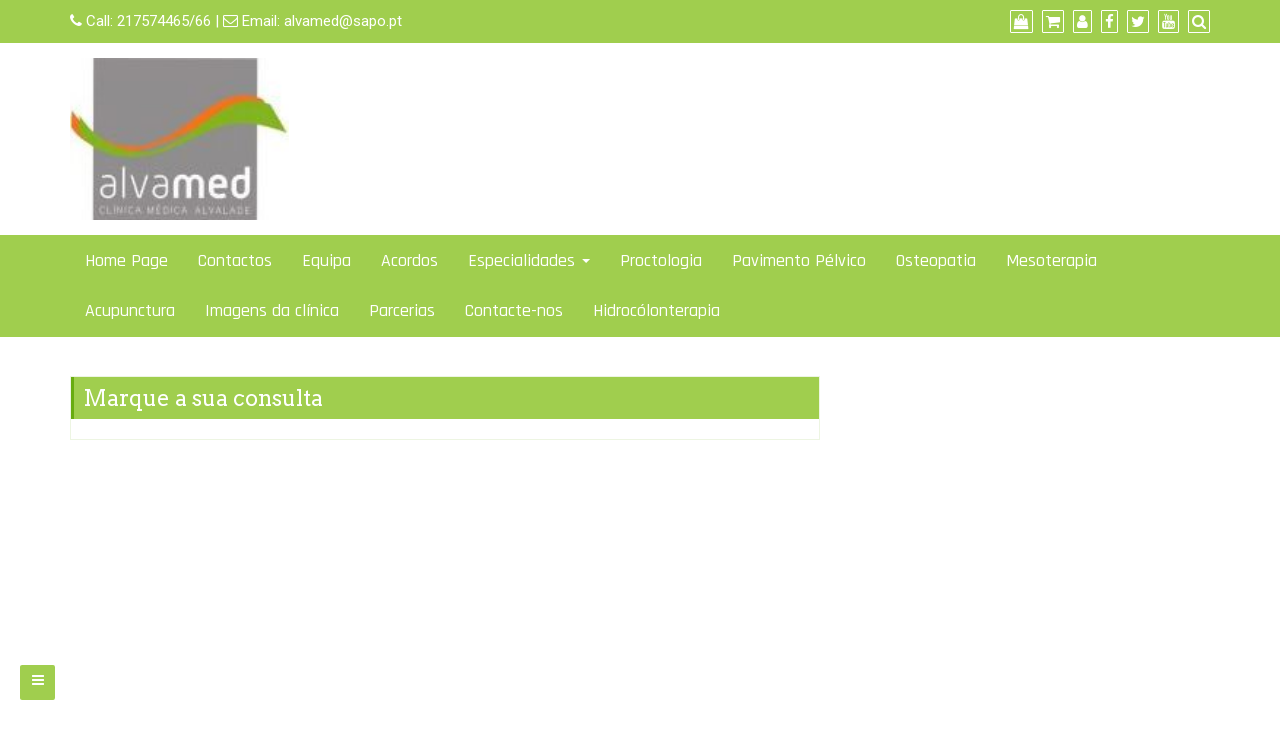

--- FILE ---
content_type: text/html; charset=UTF-8
request_url: http://alvamed.com.pt/wp/marque-a-sua-consulta/
body_size: 7759
content:
<!DOCTYPE html>
<html lang="pt-PT" prefix="og: http://ogp.me/ns#">
<head>
		<meta charset="UTF-8" />
	<meta http-equiv="X-UA-Compatible" content="IE=edge" />
	<meta name="viewport" content="width=device-width, initial-scale=1" />
	<link rel="profile" href="http://gmpg.org/xfn/11" />

		
		<title>Marque a sua consulta - Alvamed</title>
<script>window._wca = window._wca || [];</script>

<!-- This site is optimized with the Yoast SEO plugin v9.5 - https://yoast.com/wordpress/plugins/seo/ -->
<link rel="canonical" href="http://alvamed.com.pt/wp/marque-a-sua-consulta/" />
<meta property="og:locale" content="pt_PT" />
<meta property="og:type" content="article" />
<meta property="og:title" content="Marque a sua consulta - Alvamed" />
<meta property="og:url" content="http://alvamed.com.pt/wp/marque-a-sua-consulta/" />
<meta property="og:site_name" content="Alvamed" />
<meta name="twitter:card" content="summary_large_image" />
<meta name="twitter:title" content="Marque a sua consulta - Alvamed" />
<!-- / Yoast SEO plugin. -->

<link rel='dns-prefetch' href='//s0.wp.com' />
<link rel='dns-prefetch' href='//fonts.googleapis.com' />
<link rel='dns-prefetch' href='//s.w.org' />
<link rel="alternate" type="application/rss+xml" title="Alvamed &raquo; Feed" href="http://alvamed.com.pt/wp/feed/" />
<link rel="alternate" type="application/rss+xml" title="Alvamed &raquo; Feed de comentários" href="http://alvamed.com.pt/wp/comments/feed/" />
		<script type="text/javascript">
			window._wpemojiSettings = {"baseUrl":"https:\/\/s.w.org\/images\/core\/emoji\/11.2.0\/72x72\/","ext":".png","svgUrl":"https:\/\/s.w.org\/images\/core\/emoji\/11.2.0\/svg\/","svgExt":".svg","source":{"concatemoji":"http:\/\/alvamed.com.pt\/wp\/wp-includes\/js\/wp-emoji-release.min.js?ver=5.1.19"}};
			!function(e,a,t){var n,r,o,i=a.createElement("canvas"),p=i.getContext&&i.getContext("2d");function s(e,t){var a=String.fromCharCode;p.clearRect(0,0,i.width,i.height),p.fillText(a.apply(this,e),0,0);e=i.toDataURL();return p.clearRect(0,0,i.width,i.height),p.fillText(a.apply(this,t),0,0),e===i.toDataURL()}function c(e){var t=a.createElement("script");t.src=e,t.defer=t.type="text/javascript",a.getElementsByTagName("head")[0].appendChild(t)}for(o=Array("flag","emoji"),t.supports={everything:!0,everythingExceptFlag:!0},r=0;r<o.length;r++)t.supports[o[r]]=function(e){if(!p||!p.fillText)return!1;switch(p.textBaseline="top",p.font="600 32px Arial",e){case"flag":return s([55356,56826,55356,56819],[55356,56826,8203,55356,56819])?!1:!s([55356,57332,56128,56423,56128,56418,56128,56421,56128,56430,56128,56423,56128,56447],[55356,57332,8203,56128,56423,8203,56128,56418,8203,56128,56421,8203,56128,56430,8203,56128,56423,8203,56128,56447]);case"emoji":return!s([55358,56760,9792,65039],[55358,56760,8203,9792,65039])}return!1}(o[r]),t.supports.everything=t.supports.everything&&t.supports[o[r]],"flag"!==o[r]&&(t.supports.everythingExceptFlag=t.supports.everythingExceptFlag&&t.supports[o[r]]);t.supports.everythingExceptFlag=t.supports.everythingExceptFlag&&!t.supports.flag,t.DOMReady=!1,t.readyCallback=function(){t.DOMReady=!0},t.supports.everything||(n=function(){t.readyCallback()},a.addEventListener?(a.addEventListener("DOMContentLoaded",n,!1),e.addEventListener("load",n,!1)):(e.attachEvent("onload",n),a.attachEvent("onreadystatechange",function(){"complete"===a.readyState&&t.readyCallback()})),(n=t.source||{}).concatemoji?c(n.concatemoji):n.wpemoji&&n.twemoji&&(c(n.twemoji),c(n.wpemoji)))}(window,document,window._wpemojiSettings);
		</script>
		<style type="text/css">
img.wp-smiley,
img.emoji {
	display: inline !important;
	border: none !important;
	box-shadow: none !important;
	height: 1em !important;
	width: 1em !important;
	margin: 0 .07em !important;
	vertical-align: -0.1em !important;
	background: none !important;
	padding: 0 !important;
}
</style>
	<link rel='stylesheet' id='wp-block-library-css'  href='http://alvamed.com.pt/wp/wp-includes/css/dist/block-library/style.min.css?ver=5.1.19' type='text/css' media='all' />
<link rel='stylesheet' id='jetpack-email-subscribe-css'  href='http://alvamed.com.pt/wp/wp-content/plugins/jetpack/modules/shortcodes/css/jetpack-email-subscribe.css?ver=1.0' type='text/css' media='all' />
<link rel='stylesheet' id='bbp-default-css'  href='http://alvamed.com.pt/wp/wp-content/plugins/bbpress/templates/default/css/bbpress.css?ver=2.5.14-6684' type='text/css' media='screen' />
<link rel='stylesheet' id='contact-form-7-css'  href='http://alvamed.com.pt/wp/wp-content/plugins/contact-form-7/includes/css/styles.css?ver=5.1.1' type='text/css' media='all' />
<link rel='stylesheet' id='woocommerce-layout-css'  href='http://alvamed.com.pt/wp/wp-content/plugins/woocommerce/assets/css/woocommerce-layout.css?ver=3.5.10' type='text/css' media='all' />
<style id='woocommerce-layout-inline-css' type='text/css'>

	.infinite-scroll .woocommerce-pagination {
		display: none;
	}
</style>
<link rel='stylesheet' id='woocommerce-smallscreen-css'  href='http://alvamed.com.pt/wp/wp-content/plugins/woocommerce/assets/css/woocommerce-smallscreen.css?ver=3.5.10' type='text/css' media='only screen and (max-width: 768px)' />
<link rel='stylesheet' id='woocommerce-general-css'  href='http://alvamed.com.pt/wp/wp-content/plugins/woocommerce/assets/css/woocommerce.css?ver=3.5.10' type='text/css' media='all' />
<style id='woocommerce-inline-inline-css' type='text/css'>
.woocommerce form .form-row .required { visibility: visible; }
</style>
<link rel='stylesheet' id='megamenu-css'  href='http://alvamed.com.pt/wp/wp-content/uploads/maxmegamenu/style.css?ver=4d7ce6' type='text/css' media='all' />
<link rel='stylesheet' id='dashicons-css'  href='http://alvamed.com.pt/wp/wp-includes/css/dashicons.min.css?ver=5.1.19' type='text/css' media='all' />
<link rel='stylesheet' id='di-business-style-default-css'  href='http://alvamed.com.pt/wp/wp-content/themes/di-business/style.css?ver=5.1.19' type='text/css' media='all' />
<link rel='stylesheet' id='bootstrap-css'  href='http://alvamed.com.pt/wp/wp-content/themes/di-business/assets/css/bootstrap.css?ver=3.3.6' type='text/css' media='all' />
<link rel='stylesheet' id='font-awesome-css'  href='http://alvamed.com.pt/wp/wp-content/plugins/elementor/assets/lib/font-awesome/css/font-awesome.min.css?ver=4.7.0' type='text/css' media='all' />
<link rel='stylesheet' id='di-business-style-core-css'  href='http://alvamed.com.pt/wp/wp-content/themes/di-business/assets/css/style.css?ver=1.1.2' type='text/css' media='all' />
<style id='di-business-style-core-inline-css' type='text/css'>

	.load-icon
	{
		position: fixed;
		left: 0px;
		top: 0px;
		width: 100%;
		height: 100%;
		z-index: 9999999;
		background: url( 'http://alvamed.com.pt/wp/wp-content/themes/di-business/assets/images/Preloader_2.gif' ) center no-repeat #fff;
	}
	
		@media (min-width: 768px) {
			.woocommerce ul.products li.product, .woocommerce-page ul.products li.product {
				width: 22%;
			}
		}
		
</style>
<link rel='stylesheet' id='di-business-style-woo-css'  href='http://alvamed.com.pt/wp/wp-content/themes/di-business/assets/css/woo.css?ver=1.1.2' type='text/css' media='all' />
<link rel='stylesheet' id='responsive-forum-style-css'  href='http://alvamed.com.pt/wp/wp-content/themes/responsive-forum/style.css?ver=1.0.4' type='text/css' media='all' />
<link rel='stylesheet' id='kirki_google_fonts-css'  href='https://fonts.googleapis.com/css?family=Lora%3Aregular%7CArvo%3Aregular%7CFauna+One%3Aregular%7CRoboto%3Aregular%7CRajdhani%3A500%7CFjord+One%3Aregular&#038;subset=latin-ext&#038;ver=3.0.16' type='text/css' media='all' />
<link rel='stylesheet' id='kirki-styles-di_business_config-css'  href='http://alvamed.com.pt/wp/wp-content/themes/di-business/inc/kirki/kirki/assets/css/kirki-styles.css?ver=3.0.16' type='text/css' media='all' />
<style id='kirki-styles-di_business_config-inline-css' type='text/css'>
body{font-family:Lora, Georgia, serif;font-weight:400;font-style:normal;}body h1, .h1{font-family:Arvo, Georgia, serif;font-size:22px;font-weight:400;font-style:normal;line-height:1.1;text-transform:inherit;}body h2, .h2{font-family:Arvo, Georgia, serif;font-size:22px;font-weight:400;font-style:normal;line-height:1.1;text-transform:inherit;}body h3, .h3{font-family:Arvo, Georgia, serif;font-size:22px;font-weight:400;font-style:normal;line-height:1.1;text-transform:inherit;}body h4, .h4{font-family:Arvo, Georgia, serif;font-size:20px;font-weight:400;font-style:normal;line-height:1.1;text-transform:inherit;}body h5, .h5{font-family:Arvo, Georgia, serif;font-size:20px;font-weight:400;font-style:normal;line-height:1.1;text-transform:inherit;}body h6, .h6{font-family:Arvo, Georgia, serif;font-size:20px;font-weight:400;font-style:normal;line-height:1.1;text-transform:inherit;}#maincontainer p{font-family:"Fauna One", Georgia, serif;font-size:15px;font-weight:400;font-style:normal;line-height:1.7;text-transform:inherit;}.bgtoph{font-family:Roboto, Helvetica, Arial, sans-serif;font-size:15px;font-weight:400;font-style:normal;letter-spacing:0px;line-height:22px;text-transform:inherit;}.navbarprimary ul li a{font-family:Rajdhani, Helvetica, Arial, sans-serif;font-size:18px;font-weight:500;font-style:normal;}.side-menu-menu-wrap ul li a{font-family:Rajdhani, Helvetica, Arial, sans-serif;font-size:18px;font-weight:500;font-style:normal;letter-spacing:0.1px;line-height:25px;text-transform:inherit;}.widget_sidebar_main ul li, .widget_sidebar_main ol li{font-family:Roboto, Helvetica, Arial, sans-serif;font-size:15px;font-weight:400;font-style:normal;letter-spacing:0.1px;line-height:1.5;text-transform:inherit;}.widgets_footer ul li, .widgets_footer ol li{font-family:Roboto, Helvetica, Arial, sans-serif;font-size:15px;font-weight:400;font-style:normal;letter-spacing:0.1px;line-height:1.5;text-transform:inherit;}.entry-content ul li, .entry-content ol li{font-family:"Fjord One", Georgia, serif;font-size:15px;font-weight:400;font-style:normal;line-height:1.7;text-transform:inherit;}.footer{font-family:Roboto, Helvetica, Arial, sans-serif;font-size:15px;font-weight:400;font-style:normal;line-height:1.7;text-transform:inherit;}.footer-copyright{font-family:Roboto, Helvetica, Arial, sans-serif;font-size:15px;font-weight:400;font-style:normal;line-height:1;text-transform:inherit;}.custom-logo{width:219px;}body a, .woocommerce .woocommerce-breadcrumb a, .woocommerce .star-rating span{color:#68ac10;}.widget_sidebar_main ul li::before{color:#68ac10;}.navigation.pagination .nav-links .page-numbers, .navigation.pagination .nav-links .page-numbers:last-child{border-color:#68ac10;}body a:hover, .woocommerce .woocommerce-breadcrumb a:hover{color:#a0ce4e;}.widget_sidebar_main ul li:hover::before{color:#a0ce4e;}.woocommerce span.onsale{color:#ffffff;background-color:#68ac10;}.woocommerce ul.products li.product .price, .woocommerce div.product p.price, .woocommerce div.product span.price{color:#68ac10;}
</style>
<link rel='stylesheet' id='jetpack_css-css'  href='http://alvamed.com.pt/wp/wp-content/plugins/jetpack/css/jetpack.css?ver=6.9.4' type='text/css' media='all' />
<script type='text/javascript' src='http://alvamed.com.pt/wp/wp-includes/js/jquery/jquery.js?ver=1.12.4'></script>
<script type='text/javascript' src='http://alvamed.com.pt/wp/wp-includes/js/jquery/jquery-migrate.min.js?ver=1.4.1'></script>
<script type='text/javascript'>
/* <![CDATA[ */
var wpgmza_google_api_status = {"message":"Enqueued","code":"ENQUEUED"};
/* ]]> */
</script>
<script type='text/javascript' src='http://alvamed.com.pt/wp/wp-content/plugins/wp-google-maps/wpgmza_data.js?ver=5.1.19'></script>
<!--[if lt IE 9]>
<script type='text/javascript' src='http://alvamed.com.pt/wp/wp-content/themes/di-business/assets/js/html5shiv.js?ver=3.7.3'></script>
<![endif]-->
<!--[if lt IE 9]>
<script type='text/javascript' src='http://alvamed.com.pt/wp/wp-content/themes/di-business/assets/js/respond.js?ver=1.1.2'></script>
<![endif]-->
<link rel='https://api.w.org/' href='http://alvamed.com.pt/wp/wp-json/' />
<link rel="EditURI" type="application/rsd+xml" title="RSD" href="http://alvamed.com.pt/wp/xmlrpc.php?rsd" />
<link rel="wlwmanifest" type="application/wlwmanifest+xml" href="http://alvamed.com.pt/wp/wp-includes/wlwmanifest.xml" /> 
<meta name="generator" content="WordPress 5.1.19" />
<meta name="generator" content="WooCommerce 3.5.10" />
<link rel='shortlink' href='https://wp.me/P9FzK8-18' />
<link rel="alternate" type="application/json+oembed" href="http://alvamed.com.pt/wp/wp-json/oembed/1.0/embed?url=http%3A%2F%2Falvamed.com.pt%2Fwp%2Fmarque-a-sua-consulta%2F" />
<link rel="alternate" type="text/xml+oembed" href="http://alvamed.com.pt/wp/wp-json/oembed/1.0/embed?url=http%3A%2F%2Falvamed.com.pt%2Fwp%2Fmarque-a-sua-consulta%2F&#038;format=xml" />

<link rel='dns-prefetch' href='//v0.wordpress.com'/>
<style type='text/css'>img#wpstats{display:none}</style>	<noscript><style>.woocommerce-product-gallery{ opacity: 1 !important; }</style></noscript>
	<link rel="icon" href="http://alvamed.com.pt/wp/wp-content/uploads/2018/02/RegMarca_ALVAMED1-copy-e1518381467953-100x100.jpg" sizes="32x32" />
<link rel="icon" href="http://alvamed.com.pt/wp/wp-content/uploads/2018/02/RegMarca_ALVAMED1-copy-300x300.jpg" sizes="192x192" />
<link rel="apple-touch-icon-precomposed" href="http://alvamed.com.pt/wp/wp-content/uploads/2018/02/RegMarca_ALVAMED1-copy-300x300.jpg" />
<meta name="msapplication-TileImage" content="http://alvamed.com.pt/wp/wp-content/uploads/2018/02/RegMarca_ALVAMED1-copy-300x300.jpg" />
<style type="text/css">/** Mega Menu CSS: fs **/</style>
<script async src='https://stats.wp.com/s-202606.js'></script>
</head>
<body class="page-template page-template-templates page-template-home page-template-templateshome-php page page-id-70 wp-custom-logo woocommerce-no-js mega-menu-sidebar elementor-default" itemscope itemtype="http://schema.org/WebPage">
<!-- Loader icon -->
<!-- Loader icon Ends -->

<div class="container-fluid bgtoph">
	<div class="container">
		<div class="row pdt10">
		
			<div class="col-sm-6">
				<div class="spsl-topbar-left-cntr">
												<p>
							
															<span class="fa fa-phone"></span> Call: <a href="tel:217574465/66">217574465/66</a>
														
							 | 							
															<span class="fa fa-envelope-o"></span> Email: <a href="mailto:alvamed@sapo.pt">alvamed@sapo.pt</a>
														
							</p>
										</div>
			</div>
			
			<div class="col-sm-6">
				<p class="spsl-fr-topbar-icons iconouter">
				
																	<a title="Shop" href="http://alvamed.com.pt/wp/marque-a-sua-consulta/"><span class="fa fa-shopping-bag bgtoph-icon-clr"></span></a>
												
												<a title="Cart" href="http://alvamed.com.pt/wp/marque-a-sua-consulta/"><span class="fa fa-shopping-cart bgtoph-icon-clr"></span></a>
												
												<a title="My Account " href="http://alvamed.com.pt/wp/marque-a-sua-consulta/"><span class="fa fa-user bgtoph-icon-clr"></span></a>
											
										
												<a title="Facebook" target="_blank" href="http://facebook.com"><span class="fa fa-facebook bgtoph-icon-clr"></span></a>
												
													<a title="Twitter" target="_blank" href="http://twitter.com"><span class="fa fa-twitter bgtoph-icon-clr"></span></a>
												
													<a title="YouTube" target="_blank" href="http://youtube.com"><span class="fa fa-youtube bgtoph-icon-clr"></span></a>
												
						
												
												
						
						
						
						
						
						
						
						
												
						
											<a id="scp-btn-search" title="Search" href="javascript:void(0)"><span class="fa fa-search bgtoph-icon-clr"></span></a>
										
				</p>

									<div class="scp-search">
						<button id="scp-btn-search-close" class="scp-btn scp-btn--search-close" aria-label="Close search form"><i class="fa fa-close"></i></button>
						<form class="scp-search__form" method="get" action="http://alvamed.com.pt/wp/">
	<input class="scp-search__input" name="s" type="search" placeholder="Keywords..." autocomplete="off" autocorrect="off" autocapitalize="off" spellcheck="false" value="" />
	<span class="scp-search__info">Hit enter to search or ESC to close</span>
	<button type="submit" class="masterbtn display_if_usedas_widget">Search &raquo;</button>
</form>					</div>
				
			</div>
			
		</div>
	</div>
</div>

	<div class="container-fluid headermain pdt15 pdb15 clearfix">
		<div class="container">
			<div class="row">
				<div class="col-sm-4" >
											<div itemscope itemtype="http://schema.org/Organization" >
							<a href="http://alvamed.com.pt/wp/" class="custom-logo-link" rel="home" itemprop="url"><img width="150" height="111" src="http://alvamed.com.pt/wp/wp-content/uploads/2018/02/cropped-RegMarca_ALVAMED1-copy-e1518381467953.jpg" class="custom-logo" alt="Alvamed" itemprop="logo" srcset="http://alvamed.com.pt/wp/wp-content/uploads/2018/02/cropped-RegMarca_ALVAMED1-copy-e1518381467953.jpg 150w, http://alvamed.com.pt/wp/wp-content/uploads/2018/02/cropped-RegMarca_ALVAMED1-copy-e1518381467953-68x50.jpg 68w" sizes="(max-width: 150px) 100vw, 150px" /></a>						</div>
									</div>
				
				<div class="col-sm-8">
									</div>

			</div>
		</div>
	</div>

<div id="navbarouter" class="navbarouter">
	<nav id="navbarprimary" class="navbar navbar-default navbarprimary">
		<div class="container">
			<div class="navbar-header">
				<span class="small-menu-label">Menu</span>
				<button type="button" class="navbar-toggle" data-toggle="collapse" data-target="#collapse-navbarprimary">
					<span class="sr-only">Toggle navigation</span>
					<span class="icon-bar"></span>
					<span class="icon-bar"></span>
					<span class="icon-bar"></span>
				</button>
			</div>
					
			<div id="collapse-navbarprimary" class="collapse navbar-collapse"><ul id="primary-menu" class="nav navbar-nav primary-menu"><li id="menu-item-188" class="menu-item menu-item-type-post_type menu-item-object-page menu-item-188"><a tabindex="-1"  href="http://alvamed.com.pt/wp/home-page/">Home Page</a></li>
<li id="menu-item-113" class="menu-item menu-item-type-post_type menu-item-object-page menu-item-113"><a tabindex="-1"  href="http://alvamed.com.pt/wp/contactos-2/">Contactos</a></li>
<li id="menu-item-197" class="menu-item menu-item-type-post_type menu-item-object-page menu-item-197"><a tabindex="-1"  href="http://alvamed.com.pt/wp/equipa/">Equipa</a></li>
<li id="menu-item-198" class="menu-item menu-item-type-post_type menu-item-object-page menu-item-198"><a tabindex="-1"  href="http://alvamed.com.pt/wp/acordos/">Acordos</a></li>
<li id="menu-item-133" class="menu-item menu-item-type-post_type menu-item-object-page menu-item-has-children dropdown menu-item-133"><a tabindex="-1"  href="http://alvamed.com.pt/wp/especialidades-2/" class="dropdown-toggle">Especialidades <b class="caret desktop"></b></a><p class="dropdowntoggle"><span class="fa fa-chevron-circle-down caretmobile"></span></p>
<ul class="dropdown-menu">
	<li id="menu-item-271" class="menu-item menu-item-type-post_type menu-item-object-page menu-item-271"><a tabindex="-1"  href="http://alvamed.com.pt/wp/hernias-da-parede-abdominal/">Hérnias da Parede Abdominal</a></li>
	<li id="menu-item-140" class="menu-item menu-item-type-post_type menu-item-object-page menu-item-140"><a tabindex="-1"  href="http://alvamed.com.pt/wp/varizes-dos-membros-inferiores/">Varizes dos Membros inferiores</a></li>
	<li id="menu-item-136" class="menu-item menu-item-type-post_type menu-item-object-page menu-item-has-children dropdown menu-item-136 dropdown-submenu"><a tabindex="-1"  href="http://alvamed.com.pt/wp/proctologia/" class="dropdown-toggle">Proctologia <b class="caret desktop"></b></a><p class="dropdowntoggle"><span class="fa fa-chevron-circle-down caretmobile"></span></p>
	<ul class="dropdown-menu">
		<li id="menu-item-141" class="menu-item menu-item-type-post_type menu-item-object-page menu-item-141"><a tabindex="-1"  href="http://alvamed.com.pt/wp/hemorroidas/">Hemorroidas</a></li>
		<li id="menu-item-129" class="menu-item menu-item-type-post_type menu-item-object-page menu-item-129"><a tabindex="-1"  href="http://alvamed.com.pt/wp/fistula-anal/">Fístula anal</a></li>
		<li id="menu-item-142" class="menu-item menu-item-type-post_type menu-item-object-page menu-item-142"><a tabindex="-1"  href="http://alvamed.com.pt/wp/fissura/">Fissura</a></li>
		<li id="menu-item-130" class="menu-item menu-item-type-post_type menu-item-object-page menu-item-130"><a tabindex="-1"  href="http://alvamed.com.pt/wp/condilomas-hpv/">Condilomas/HPV</a></li>
		<li id="menu-item-243" class="menu-item menu-item-type-post_type menu-item-object-page menu-item-243"><a tabindex="-1"  href="http://alvamed.com.pt/wp/prolapso-rectal/">Prolapso Rectal</a></li>
		<li id="menu-item-143" class="menu-item menu-item-type-post_type menu-item-object-page menu-item-143"><a tabindex="-1"  href="http://alvamed.com.pt/wp/incontinencia-fecal/">Incontinência fecal</a></li>
	</ul>
</li>
	<li id="menu-item-137" class="menu-item menu-item-type-post_type menu-item-object-page menu-item-has-children dropdown menu-item-137 dropdown-submenu"><a tabindex="-1"  href="http://alvamed.com.pt/wp/pavimento-pelvico/" class="dropdown-toggle">Pavimento Pélvico <b class="caret desktop"></b></a><p class="dropdowntoggle"><span class="fa fa-chevron-circle-down caretmobile"></span></p>
	<ul class="dropdown-menu">
		<li id="menu-item-131" class="menu-item menu-item-type-post_type menu-item-object-page menu-item-131"><a tabindex="-1"  href="http://alvamed.com.pt/wp/incontinencia-urinaria/">Incontinência urinária</a></li>
		<li id="menu-item-139" class="menu-item menu-item-type-post_type menu-item-object-page menu-item-139"><a tabindex="-1"  href="http://alvamed.com.pt/wp/reeducacao-perineo-esfincteriana/">Reeducação perineo-esfincteriana</a></li>
	</ul>
</li>
	<li id="menu-item-357" class="menu-item menu-item-type-post_type menu-item-object-page menu-item-has-children dropdown menu-item-357 dropdown-submenu"><a tabindex="-1"  href="http://alvamed.com.pt/wp/osteopatia/" class="dropdown-toggle">Osteopatia <b class="caret desktop"></b></a><p class="dropdowntoggle"><span class="fa fa-chevron-circle-down caretmobile"></span></p>
	<ul class="dropdown-menu">
		<li id="menu-item-356" class="menu-item menu-item-type-post_type menu-item-object-page menu-item-356"><a tabindex="-1"  href="http://alvamed.com.pt/wp/mesoterapia/">Mesoterapia</a></li>
	</ul>
</li>
</ul>
</li>
<li id="menu-item-288" class="menu-item menu-item-type-post_type menu-item-object-page menu-item-288"><a tabindex="-1"  href="http://alvamed.com.pt/wp/proctologia/">Proctologia</a></li>
<li id="menu-item-287" class="menu-item menu-item-type-post_type menu-item-object-page menu-item-287"><a tabindex="-1"  href="http://alvamed.com.pt/wp/pavimento-pelvico/">Pavimento Pélvico</a></li>
<li id="menu-item-119" class="menu-item menu-item-type-post_type menu-item-object-page menu-item-119"><a tabindex="-1"  href="http://alvamed.com.pt/wp/osteopatia/">Osteopatia</a></li>
<li id="menu-item-348" class="menu-item menu-item-type-post_type menu-item-object-page menu-item-348"><a tabindex="-1"  href="http://alvamed.com.pt/wp/mesoterapia/">Mesoterapia</a></li>
<li id="menu-item-182" class="menu-item menu-item-type-post_type menu-item-object-page menu-item-182"><a tabindex="-1"  href="http://alvamed.com.pt/wp/acupunctura/">Acupunctura</a></li>
<li id="menu-item-172" class="menu-item menu-item-type-post_type menu-item-object-page menu-item-172"><a tabindex="-1"  href="http://alvamed.com.pt/wp/imagens-da-clinica/">Imagens da clínica</a></li>
<li id="menu-item-226" class="menu-item menu-item-type-post_type menu-item-object-page menu-item-226"><a tabindex="-1"  href="http://alvamed.com.pt/wp/parcerias/">Parcerias</a></li>
<li id="menu-item-135" class="menu-item menu-item-type-post_type menu-item-object-page menu-item-135"><a tabindex="-1"  href="http://alvamed.com.pt/wp/contacte-nos/">Contacte-nos</a></li>
<li id="menu-item-408" class="menu-item menu-item-type-post_type menu-item-object-page menu-item-408"><a tabindex="-1"  href="http://alvamed.com.pt/wp/hidrocolon/">Hidrocólonterapia</a></li>
</ul></div>
		</div>
	</nav>
</div>

	<div class="side-menu-menu-wrap">
		<div id="mega-menu-wrap-sidebar" class="mega-menu-wrap"><div class="mega-menu-toggle" tabindex="0"><div class="mega-toggle-blocks-left"></div><div class="mega-toggle-blocks-center"></div><div class="mega-toggle-blocks-right"><div class='mega-toggle-block mega-menu-toggle-block mega-toggle-block-1' id='mega-toggle-block-1'><span class='mega-toggle-label'><span class='mega-toggle-label-closed'>MENU</span><span class='mega-toggle-label-open'>MENU</span></span></div></div></div><ul id="mega-menu-sidebar" class="mega-menu max-mega-menu mega-menu-horizontal mega-no-js" data-event="hover_intent" data-effect="fade_up" data-effect-speed="200" data-effect-mobile="disabled" data-effect-speed-mobile="200" data-mobile-force-width="false" data-second-click="close" data-document-click="collapse" data-vertical-behaviour="standard" data-breakpoint="600" data-unbind="true"><li class='mega-menu-item mega-menu-item-type-post_type mega-menu-item-object-page mega-menu-item-has-children mega-align-bottom-left mega-menu-flyout mega-menu-item-245' id='mega-menu-item-245'><a class="mega-menu-link" href="http://alvamed.com.pt/wp/proctologia/" aria-haspopup="true" tabindex="0">Proctologia<span class="mega-indicator"></span></a>
<ul class="mega-sub-menu">
<li class='mega-menu-item mega-menu-item-type-post_type mega-menu-item-object-page mega-menu-item-340' id='mega-menu-item-340'><a class="mega-menu-link" href="http://alvamed.com.pt/wp/hemorroidas/">Hemorroidas</a></li><li class='mega-menu-item mega-menu-item-type-post_type mega-menu-item-object-page mega-menu-item-339' id='mega-menu-item-339'><a class="mega-menu-link" href="http://alvamed.com.pt/wp/fistula-anal/">Fístula anal</a></li><li class='mega-menu-item mega-menu-item-type-post_type mega-menu-item-object-page mega-menu-item-338' id='mega-menu-item-338'><a class="mega-menu-link" href="http://alvamed.com.pt/wp/condilomas-hpv/">Condilomas/HPV</a></li></ul>
</li><li class='mega-menu-item mega-menu-item-type-post_type mega-menu-item-object-page mega-align-bottom-left mega-menu-flyout mega-menu-item-290' id='mega-menu-item-290'><a class="mega-menu-link" href="http://alvamed.com.pt/wp/pavimento-pelvico/" tabindex="0">Pavimento Pélvico</a></li><li class='mega-menu-item mega-menu-item-type-post_type mega-menu-item-object-page mega-align-bottom-left mega-menu-flyout mega-menu-item-244' id='mega-menu-item-244'><a class="mega-menu-link" href="http://alvamed.com.pt/wp/reeducacao-perineo-esfincteriana/" tabindex="0">Reeducação perineo-esfincteriana</a></li><li class='mega-menu-item mega-menu-item-type-post_type mega-menu-item-object-page mega-align-bottom-left mega-menu-flyout mega-menu-item-270' id='mega-menu-item-270'><a class="mega-menu-link" href="http://alvamed.com.pt/wp/hernias-da-parede-abdominal/" tabindex="0">Hérnias da Parede Abdominal</a></li><li class='mega-menu-item mega-menu-item-type-post_type mega-menu-item-object-page mega-align-bottom-left mega-menu-flyout mega-menu-item-346' id='mega-menu-item-346'><a class="mega-menu-link" href="http://alvamed.com.pt/wp/mesoterapia/" tabindex="0">Mesoterapia</a></li><li class='mega-menu-item mega-menu-item-type-post_type mega-menu-item-object-page mega-align-bottom-left mega-menu-flyout mega-menu-item-347' id='mega-menu-item-347'><a class="mega-menu-link" href="http://alvamed.com.pt/wp/osteopatia/" tabindex="0">Osteopatia</a></li><li class='mega-menu-item mega-menu-item-type-post_type mega-menu-item-object-page mega-align-bottom-left mega-menu-flyout mega-menu-item-409' id='mega-menu-item-409'><a class="mega-menu-link" href="http://alvamed.com.pt/wp/hidrocolon/" tabindex="0">Hidrocólonterapia</a></li><li class='mega-menu-item mega-menu-item-type-post_type mega-menu-item-object-page mega-current-menu-item mega-page_item mega-page-item-70 mega-current_page_item mega-align-bottom-left mega-menu-flyout mega-menu-item-246' id='mega-menu-item-246'><a class="mega-menu-link" href="http://alvamed.com.pt/wp/marque-a-sua-consulta/" tabindex="0">Marque a sua consulta</a></li></ul></div>		<button class="side-menu-close-button" id="side-menu-close-button"></button>
	</div>
	<a id="side-menu-open-button" href="#" class="side-menu-menu-button">
		<span class="fa fa-bars"></span>
	</a>
	


<div id="maincontainer" class="container-fluid mrt20 mrb20 clearfix"> <!-- start header div 1, will end in footer -->
	<div class="container"> <!-- start header div 2, will end in footer -->
		<div class="row"> <!-- start header div 3, will end in footer -->
		

<div class="col-md-8">
	<div class="left-content" >
	<div id="post-70" class="clearfix single-posst post-70 page type-page status-publish hentry" itemscope itemtype="http://schema.org/CreativeWork">
	<div class="content-first">
				
					<div class="content-second">
				<h1 class="the-title entry-title" itemprop="headline">Marque a sua consulta</h1>
			</div>
						
		<div class="content-third" itemprop="text">
					
			<div class="entry-content">

				
				
			</div>
					
								
		</div>
					
	</div>
</div>

	</div>
</div>
<div class="col-md-4">
	<div class="right-content" >
			</div>
</div>
	
		</div> <!-- end header div 3 -->
	</div> <!-- end header div 2 -->
</div> <!-- end header div 1 -->


<div class="container-fluid footer-copyright pdt10 pdb10 clearfix">
	<div class="container">	
		<div class="row mrt10">
		
			<div class="col-md-4 cprtlft_ctmzr">
				<p>Site Title, Some rights reserved.</p>			</div>
				
			<div class="col-md-4 alignc-spsl cprtcntr_ctmzr">
				<p><a href="#">Terms of Use - Privacy Policy</a></p>			</div>
				
			<div class="col-md-4 alignr-spsl cprtright_ctmzr">
				<p>WordPress <a target="_blank" href="https://wordpress.org/themes/di-business/"><span class="fa fa-thumbs-o-up"></span> Di Business</a> Theme</p>			</div>
			
		</div>
	</div>
</div>
	<a id="back-to-top" href="#"><span class="fa fa-chevron-up"></span></a>

	<div style="display:none">
	</div>
	<script type="text/javascript">
		var c = document.body.className;
		c = c.replace(/woocommerce-no-js/, 'woocommerce-js');
		document.body.className = c;
	</script>
	<script type='text/javascript' src='http://alvamed.com.pt/wp/wp-includes/js/underscore.min.js?ver=1.8.3'></script>
<script type='text/javascript' src='http://alvamed.com.pt/wp/wp-includes/js/backbone.min.js?ver=1.2.3'></script>
<script type='text/javascript'>
/* <![CDATA[ */
var wpApiSettings = {"root":"http:\/\/alvamed.com.pt\/wp\/wp-json\/","nonce":"1d0f3ee5ad","versionString":"wp\/v2\/"};
/* ]]> */
</script>
<script type='text/javascript' src='http://alvamed.com.pt/wp/wp-includes/js/api-request.min.js?ver=5.1.19'></script>
<script type='text/javascript' src='http://alvamed.com.pt/wp/wp-includes/js/wp-api.min.js?ver=5.1.19'></script>
<script type='text/javascript' src='http://alvamed.com.pt/wp/wp-content/plugins/bbpress/templates/default/js/editor.js?ver=2.5.14-6684'></script>
<script type='text/javascript'>
/* <![CDATA[ */
var wpcf7 = {"apiSettings":{"root":"http:\/\/alvamed.com.pt\/wp\/wp-json\/contact-form-7\/v1","namespace":"contact-form-7\/v1"}};
/* ]]> */
</script>
<script type='text/javascript' src='http://alvamed.com.pt/wp/wp-content/plugins/contact-form-7/includes/js/scripts.js?ver=5.1.1'></script>
<script type='text/javascript' src='https://s0.wp.com/wp-content/js/devicepx-jetpack.js?ver=202606'></script>
<script type='text/javascript' src='http://alvamed.com.pt/wp/wp-content/plugins/woocommerce/assets/js/jquery-blockui/jquery.blockUI.min.js?ver=2.70'></script>
<script type='text/javascript'>
/* <![CDATA[ */
var wc_add_to_cart_params = {"ajax_url":"\/wp\/wp-admin\/admin-ajax.php","wc_ajax_url":"\/wp\/?wc-ajax=%%endpoint%%","i18n_view_cart":"Ver carrinho","cart_url":"http:\/\/alvamed.com.pt\/wp","is_cart":"","cart_redirect_after_add":"no"};
/* ]]> */
</script>
<script type='text/javascript' src='http://alvamed.com.pt/wp/wp-content/plugins/woocommerce/assets/js/frontend/add-to-cart.min.js?ver=3.5.10'></script>
<script type='text/javascript' src='http://alvamed.com.pt/wp/wp-content/plugins/woocommerce/assets/js/js-cookie/js.cookie.min.js?ver=2.1.4'></script>
<script type='text/javascript'>
/* <![CDATA[ */
var woocommerce_params = {"ajax_url":"\/wp\/wp-admin\/admin-ajax.php","wc_ajax_url":"\/wp\/?wc-ajax=%%endpoint%%"};
/* ]]> */
</script>
<script type='text/javascript' src='http://alvamed.com.pt/wp/wp-content/plugins/woocommerce/assets/js/frontend/woocommerce.min.js?ver=3.5.10'></script>
<script type='text/javascript'>
/* <![CDATA[ */
var wc_cart_fragments_params = {"ajax_url":"\/wp\/wp-admin\/admin-ajax.php","wc_ajax_url":"\/wp\/?wc-ajax=%%endpoint%%","cart_hash_key":"wc_cart_hash_bcf500f2bd30c398c3f069ce3231e68e","fragment_name":"wc_fragments_bcf500f2bd30c398c3f069ce3231e68e"};
/* ]]> */
</script>
<script type='text/javascript' src='http://alvamed.com.pt/wp/wp-content/plugins/woocommerce/assets/js/frontend/cart-fragments.min.js?ver=3.5.10'></script>
<script type='text/javascript'>
		jQuery( 'body' ).bind( 'wc_fragments_refreshed', function() {
			jQuery( 'body' ).trigger( 'jetpack-lazy-images-load' );
		} );
	
</script>
<script type='text/javascript' src='http://alvamed.com.pt/wp/wp-content/themes/di-business/assets/js/bootstrap.js?ver=3.3.6'></script>
<script type='text/javascript' src='http://alvamed.com.pt/wp/wp-content/themes/di-business/assets/js/script.js?ver=1.1.2'></script>
<script type='text/javascript' src='http://alvamed.com.pt/wp/wp-content/themes/di-business/assets/js/stickymenu.js?ver=5.1.19'></script>
<script type='text/javascript' src='http://alvamed.com.pt/wp/wp-content/themes/di-business/assets/js/backtotop.js?ver=1.1.2'></script>
<script type='text/javascript' src='http://alvamed.com.pt/wp/wp-content/themes/di-business/assets/js/sidebarmenu.js?ver=1.1.2'></script>
<script type='text/javascript' src='http://alvamed.com.pt/wp/wp-content/themes/di-business/assets/js/scpsearch.js?ver=1.1.2'></script>
<script type='text/javascript' src='http://alvamed.com.pt/wp/wp-includes/js/hoverIntent.min.js?ver=1.8.1'></script>
<script type='text/javascript'>
/* <![CDATA[ */
var megamenu = {"timeout":"300","interval":"100"};
/* ]]> */
</script>
<script type='text/javascript' src='http://alvamed.com.pt/wp/wp-content/plugins/megamenu/js/maxmegamenu.js?ver=2.5.3.2'></script>
<script type='text/javascript' src='http://alvamed.com.pt/wp/wp-includes/js/wp-embed.min.js?ver=5.1.19'></script>
<script type='text/javascript' src='https://stats.wp.com/e-202606.js' async='async' defer='defer'></script>
<script type='text/javascript'>
	_stq = window._stq || [];
	_stq.push([ 'view', {v:'ext',j:'1:6.9.4',blog:'142895872',post:'70',tz:'0',srv:'alvamed.com.pt'} ]);
	_stq.push([ 'clickTrackerInit', '142895872', '70' ]);
</script>
</body>
</html>


--- FILE ---
content_type: text/css
request_url: http://alvamed.com.pt/wp/wp-content/themes/di-business/style.css?ver=5.1.19
body_size: 1366
content:
/*
Theme Name: Di Business
Description: Di Business is a multipurpose, more than responsive, SEO friendly, modern, clean and fully customizable WordPress Theme for professionals. it is fully compatible with all popular page builder plugins and WooCommerce plugin so it can be use to display business information and e-commerce websites. Themes features: One Click Demo Import, Typography Options, Top bar, Header Layouts, Social Profile, Blog Options, Sidebar Menu, WooCommerce Options, Theme Layouts, Footer Copyright Section, Sticky Main Menu Options, Mega Menu Options, Back To Top Icon, Page Preloader, Logo Options, Header Image, Header Left Widget, Header Right Widget, Page Widget, Post Widget, WooCommerce Widget, Footer Widgets with 6 Layouts, Social Profile Widget, Recent Posts with Thumbnail Widget, Translation Ready, SEO Friendly, Structured Data Implemented, Search Engine Recommended Structured, Compatible with SEO plugins, Page Templates : Default with Right Sidebar, Page with Left Sidebar, Full Width Page, Full Width for Page Builder, Landing Page Template, Contact Form 7 Ready, Page builder Ready. Di Business Theme created for multipurpose use so it can be use for many types of business websites like: creative business, wedding planners, sport, medical shop, startups, corporate businesses, portfolios, online selling, blog, one page, landing page, construction, travel, hotel, real estate, restaurant, photography, industrial, portfolio, gym, education, affiliate, job board and portal, jewelry, local business, agency and firm, ecommerce ( WooCommerce ), architecture, event, gallery, lifestyle, lens, listing, yoga, university, school, sports, quotes and similar websites. Di Business theme is fully compatible with all popular page builder plugins like Elementor Page builder, Page Builder by SiteOrigin, Visual Composer Page Builder and also have page builder templates. Looking for a Full Functional Multi-Purpose theme? Look no further!
Version: 1.1.2
Author: dithemes
Author URI: https://dithemes.com/
Theme URI: https://dithemes.com/di-business-free-wordpress-theme/
License: GNU General Public License v2 or later
License URI: http://www.gnu.org/licenses/gpl-2.0.html
Tags: one-column, two-columns, left-sidebar, right-sidebar, grid-layout, custom-background, custom-colors, custom-header, custom-logo, custom-menu, editor-style, featured-images, footer-widgets, flexible-header, full-width-template, microformats, post-formats, sticky-post, theme-options, threaded-comments, translation-ready, blog, e-commerce, news, portfolio
Text Domain: di-business
*/

/*
*
*	Please do not write your css code here instead use: Appearance > Customize > Additional CSS option OR Child Theme. Because all changes remove on theme update.
*
*/



--- FILE ---
content_type: text/css
request_url: http://alvamed.com.pt/wp/wp-content/themes/di-business/assets/css/woo.css?ver=1.1.2
body_size: 625
content:


.woocommerce div.product .woocommerce-tabs .panel {
  padding: 5px 5px;
}

.woocommerce-breadcrumb.breadcrumb {
  padding: 8px 15px;
  margin: 0px;
}

.woocommerce ul.product_list_widget, .woocommerce.widget_rating_filter ul {
  padding-left: 10px;
  padding-right: 10px;
}

.single-product .product_meta span {
  clear: both;
  display: block;
  font-style: italic;
  padding-top: 5px;
}

.single-product .product_meta span a {
  letter-spacing: 0.5px;
}

.woocommerce ul.cart_list li img, .woocommerce ul.product_list_widget li img {
  width: 63px;
}

.woocommerce form .form-row input.input-text, .woocommerce form .form-row textarea {
   padding: 10px;
}

.woobreadcrumbdelimiter {
  font-size: 10px;
}

.woocommerce #reviews #comments ol.commentlist li .comment-text {
  padding: 1em 1em 14px 10px;
}

.woocommerce div.product {
  margin-top: 24px;
}

.woocommerce .left-content h1.page-title {
  border-left: 3px solid;
  padding: 9px 14px;
}

.coupon #coupon_code {
  height: 31px;
  width: 143px;
}

.related ul.products li  {
  clear: none  !important;
  margin: 0 2% 2.992em 0 !important;
}

table.variations .label {
  color: #565656;
  position: relative;
  top: 10px;
}

.single_variation_wrap .quantity .input-text, .cart .quantity .input-text {
  padding: 5px;
  width: 64px;
}

.widget_sidebar_main.widget_price_filter form {
  padding: 0px 10px;
}

.widget_sidebar_main.widget_shopping_cart .woocommerce-mini-cart__total, .widget_sidebar_main.widget_shopping_cart .woocommerce-mini-cart__buttons {
  padding: 0px 10px;
}




--- FILE ---
content_type: text/css
request_url: http://alvamed.com.pt/wp/wp-content/themes/responsive-forum/style.css?ver=1.0.4
body_size: 1428
content:
/*
Theme Name: Responsive Forum
Description: Responsive Forum is multipurpose, responsive, SEO friendly and bbPress compatible theme. it can be use to display information, portfolio, eCommerce and forum websites. Theme features: Header Layouts, One Click Demo Import, Custom Logo, Header Image, Featured Image, Custom Menu, Sticky Menu, Sidebar Menu, Sidebar Widgets, Footer Widgets with 6 Layouts, WooCommerce Options, Typography Options, Top bar, Copyright Section, Page Layouts (Full Width, Left Sidebar, Right Sidebar), Social Profile Options, Blog Options, Back To Top Icon, Page Preloader, Page Widget area, Post Widget area, WooCommerce Widget area, bbPress Widget area, Social Profile Widget, Recent Posts with Thumbnail Widget, Translation Ready, SEO Friendly, Structured Data Implemented, Search Engine Recommended Structured, Compatible with SEO plugins. it is compatible with all popular plugins like page builders, Contact Form 7, WordPress SEO, WooCommerce, bbPress (Forum Plugin) etc. It is base on bootstrap and best template for discussion forum, bulletin board.
Author: Alex Sander
Version: 1.0.4
License: GNU General Public License v2 or later
License URI: http://www.gnu.org/licenses/gpl-2.0.html
Tags: one-column, two-columns, left-sidebar, right-sidebar, grid-layout, custom-background, custom-colors, custom-header, custom-logo, custom-menu, editor-style, featured-images, footer-widgets, flexible-header, full-width-template, microformats, post-formats, theme-options, threaded-comments, translation-ready, blog, e-commerce, portfolio
Text Domain: responsive-forum
Template: di-business
*/

#bbpress-forums p.bbp-topic-meta img.avatar, #bbpress-forums ul.bbp-reply-revision-log img.avatar, #bbpress-forums ul.bbp-topic-revision-log img.avatar, #bbpress-forums div.bbp-template-notice img.avatar, #bbpress-forums .widget_display_topics img.avatar, #bbpress-forums .widget_display_replies img.avatar {
	display: none;
}

#subscription-toggle a {
	left: 0px;
}

#bbpress-forums div.bbp-topic-content a, #bbpress-forums div.bbp-reply-content a {
	position: relative;
	top: 0px;
}

#bbpress-forums .bbp-breadcrumb p, #bbpress-forums .bbp-topic-tags p,  #bbpress-forums .bbp-template-notice.info p {
	font-size: 12px;
}

#bbpress-forums label {
	font-weight: normal;
}

#bbpress-forums legend {
	width: unset;
	margin-bottom: 0;
	font-size: 16px;
	border-bottom: 0;
}

#bbp_reply_submit {
	-webkit-transition: color 0.3s linear, background-color 0.3s linear;
	-moz-transition: color 0.3s linear, background-color 0.3s linear;
	transition: color 0.3s linear, background-color 0.3s linear;
}

.widget_sidebar_main.widget_display_search #bbp-search-form {
	margin: 2px 8px;
}

.widget_sidebar_main.widget_display_forums ul, .widget_sidebar_main.widget_display_replies ul, .widget_sidebar_main.widget_display_topics ul, .widget_sidebar_main.widget_display_views ul {
	padding: 0 0 0 20px;
	margin-bottom: -10px;
}

.widget_sidebar_main.widget_display_forums ul li, .widget_sidebar_main.widget_display_replies ul li, .widget_sidebar_main.widget_display_topics ul li, .widget_sidebar_main.widget_display_views ul li {
  list-style-type: none;
  margin-bottom: 6px;
  margin-top: 6px;
  border-bottom: 1px solid #eaeaea;
  padding-bottom: 9px;
}

.widget_sidebar_main.widget_display_forums ul li:last-child, .widget_sidebar_main.widget_display_replies ul li:last-child, .widget_sidebar_main.widget_display_topics ul li:last-child, .widget_sidebar_main.widget_display_views ul li:last-child {
  border-bottom: 0px solid #eaeaea;
}

.widget_sidebar_main.widget_display_forums ul li a::before, .widget_sidebar_main.widget_display_replies ul li a::before, .widget_sidebar_main.widget_display_topics ul li a::before, .widget_sidebar_main.widget_display_views ul li a::before {
  content: "\f101";
  font-family: fontawesome;
  font-weight: bold;
  left: -4px;
  position: relative;
  font-size: 17px;
}

.widget_sidebar_main.widget_display_stats dl {
	margin: 0px 12px;
}



--- FILE ---
content_type: application/javascript
request_url: http://alvamed.com.pt/wp/wp-content/themes/di-business/assets/js/script.js?ver=1.1.2
body_size: 448
content:
( function( $ ) {
	$(document).ready(function() {
			
		//Add img-responsive class to all images
		 $('body img').addClass("img-responsive");
		 // Remove img-responsive class for elementor content.
		 $('body.elementor-page .elementor img').removeClass('img-responsive');

		// Title in tooltip for top bar right icons
		$('.iconouter a[title]').tooltip( {placement: "bottom"} );

		// Nav Main DD Toggle
		$( ".navbarprimary .dropdowntoggle" ).click(function() {
			if( $(this).parent('li').hasClass('navbarprimary-open') ) {
				$(this).parent('li').removeClass('navbarprimary-open');
			} else {
				$(this).parent('li').addClass('navbarprimary-open');
			}

			if( $(this).children('span').hasClass('fa-chevron-circle-down') ) {
				$(this).children('span').removeClass('fa-chevron-circle-down');
				$(this).children('span').addClass('fa-chevron-circle-right');
			} else {
				$(this).children('span').removeClass('fa-chevron-circle-right');
				$(this).children('span').addClass('fa-chevron-circle-down');
			}
			
			return false;
		});
		
			
	});
} )( jQuery );


--- FILE ---
content_type: application/javascript
request_url: http://alvamed.com.pt/wp/wp-content/themes/di-business/assets/js/stickymenu.js?ver=5.1.19
body_size: 350
content:
( function( $ ) {
	$(document).ready(function() {
		
		if( $(window).width() > 943 )
		{
			var h = $('.navbarouter').offset().top;
			
			var placeholder = document.createElement('div');
			placeholder.setAttribute("class", "menuplaceholder");
			placeholder.style.width = $('.navbarouter').width() + 'px';
			placeholder.style.height = $('.navbarouter').height() + 'px';
			
			$(window).scroll(function () {
				if( $(this).scrollTop() > h )
				{
					$('.navbarouter').addClass('sticky_menu_top');
					$('.navbarouter').after(placeholder);
					$('.menuplaceholder').css('display','block');
				}
				else
				{
					$('.navbarouter').removeClass('sticky_menu_top');
					$('.menuplaceholder').css('display','none');
				}
				
			});
		}
	});
})( jQuery );
